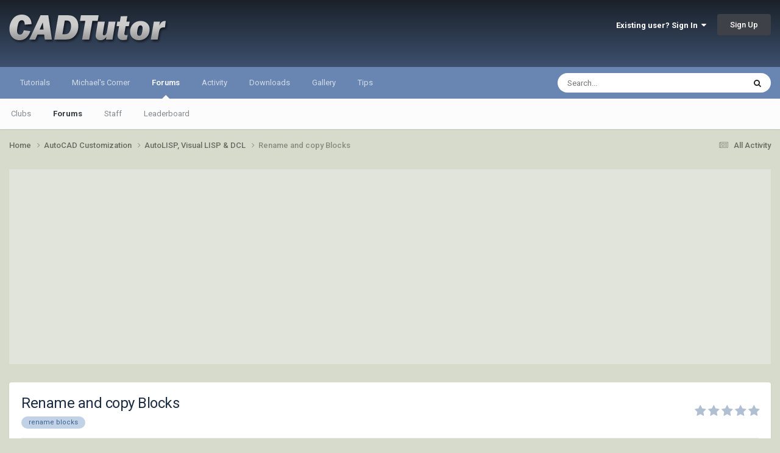

--- FILE ---
content_type: text/html; charset=utf-8
request_url: https://www.google.com/recaptcha/api2/aframe
body_size: 268
content:
<!DOCTYPE HTML><html><head><meta http-equiv="content-type" content="text/html; charset=UTF-8"></head><body><script nonce="ZpFmP6O2LcsuRSviPHWO6w">/** Anti-fraud and anti-abuse applications only. See google.com/recaptcha */ try{var clients={'sodar':'https://pagead2.googlesyndication.com/pagead/sodar?'};window.addEventListener("message",function(a){try{if(a.source===window.parent){var b=JSON.parse(a.data);var c=clients[b['id']];if(c){var d=document.createElement('img');d.src=c+b['params']+'&rc='+(localStorage.getItem("rc::a")?sessionStorage.getItem("rc::b"):"");window.document.body.appendChild(d);sessionStorage.setItem("rc::e",parseInt(sessionStorage.getItem("rc::e")||0)+1);localStorage.setItem("rc::h",'1769695455374');}}}catch(b){}});window.parent.postMessage("_grecaptcha_ready", "*");}catch(b){}</script></body></html>